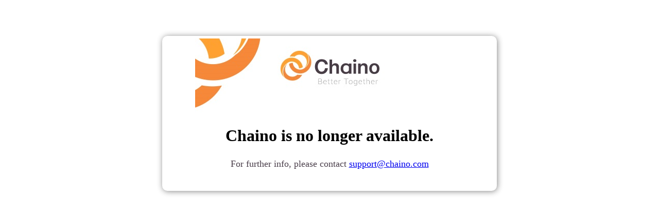

--- FILE ---
content_type: text/html
request_url: https://www.chaino.com/privacy_policy
body_size: 419
content:
<html>
    <head>
        <meta name="viewport" content="width=device-width, initial-scale=1.0">
        <meta http-equiv="Content-Type" content="text/html; charset=utf-8" />
        <title>Chaino Social Network</title>
        <style type="text/css">
            .maintenance
            {
                background-image: url("images/chaino_chaino_cover1.jpg");
                background-repeat: no-repeat;
                background-position: center top 5px;
                background-color: #fff;
                border-radius: 10px;
                box-shadow: 1px 1px 12px #888;
                width: 650px;
                text-align: center;
                padding: 155px 20px 20px 20px;
                margin: 70px auto 10px;
                box-sizing: border-box;
            }
            .maintenance p
            {
                font-size: 18px;
                color: #4a3e4a;
                font-weight: normal;
                line-height: 29px;
                margin-top: 15px;
            }
            @media (max-width: 700px)
            {
                .maintenance
                {
                    width: 90%;
                    margin-top: 20px;
                }
            }
        </style>
    </head>
    <body>
        <div class="clearfix"></div>
        <div class="maintenance">
            <h1>Chaino is no longer available.</h1>
            <p>For further info, please contact <a href="mailto:support@chaino.com">support@chaino.com</a></p>
        </div>
    </body>
</html>
